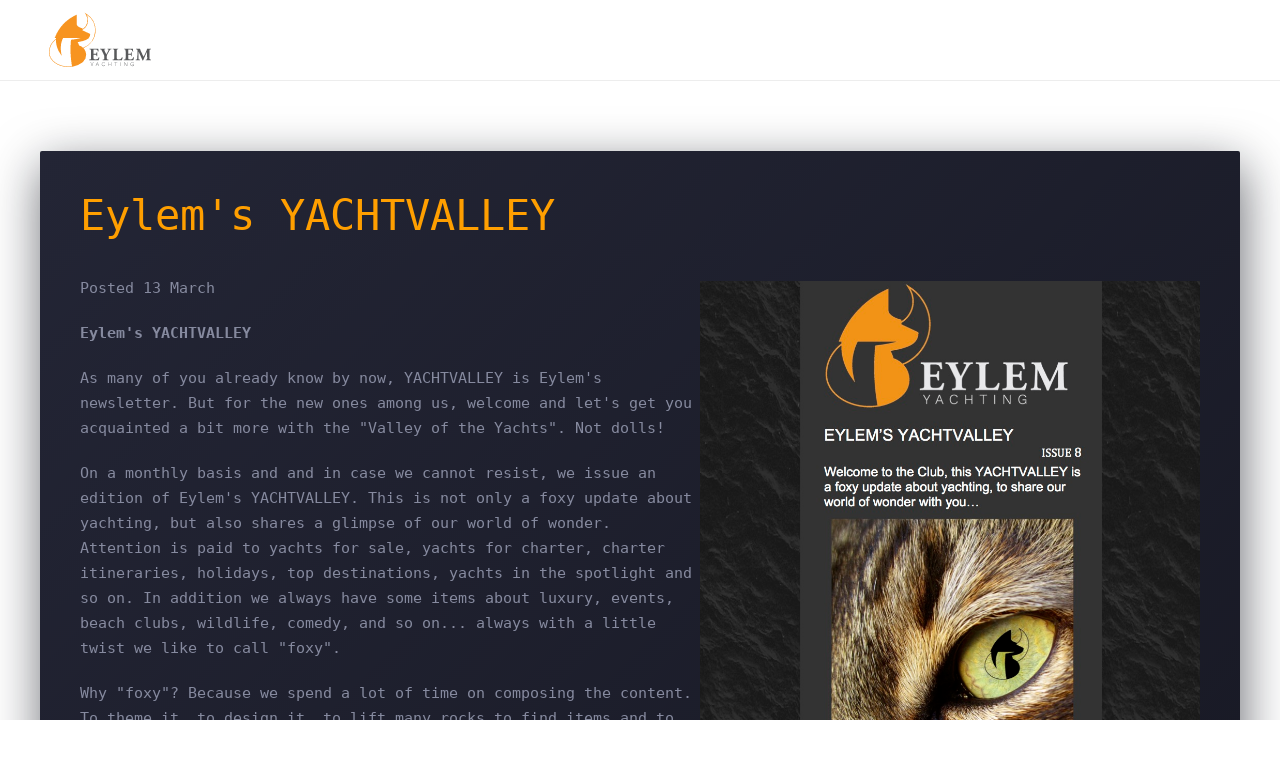

--- FILE ---
content_type: text/html; charset=utf-8
request_url: https://www.eylem.lu/component/zoo/item/eylem-s-yachtvalley
body_size: 7761
content:
<!DOCTYPE html><html lang="en-gb" dir="ltr" vocab="https://schema.org/"><head><meta http-equiv="X-UA-Compatible" content="IE=edge"><meta name="viewport" content="width=device-width, initial-scale=1"><link rel="shortcut icon" href="/images/_eylem/favicon_96x96.png"><link rel="apple-touch-icon" href="/images/_eylem/touch_icon.png"><meta charset="utf-8" /><base href="https://www.eylem.lu/component/zoo/item/eylem-s-yachtvalley" /><meta name="keywords" content="yachting, boats, yacht, luxembourg, travel, friends, la maison" /><meta name="author" content="Admin Eylem" /><meta name="robots" content="max-snippet:-1, max-image-preview:large, max-video-preview:-1" /><meta name="generator" content="sdlmkfjr" /><title>Eylem's YACHTVALLEY</title><link href="/component/zoo/item/eylem-s-yachtvalley" rel="canonical" /><meta property="og:url" content="https://www.eylem.lu/component/zoo/item/eylem-s-yachtvalley" /> <script type="application/ld+json" data-type="gsd">{"@context":"https://schema.org","@type":"BreadcrumbList","itemListElement":[{"@type":"ListItem","position":1,"name":"Eylem","item":"https://www.eylem.lu/"},{"@type":"ListItem","position":2,"name":"06_LAMAISON-EYLEM","item":"https://www.eylem.lu/component/zoo/category/06-lamaison-eylem"},{"@type":"ListItem","position":3,"name":"EYLEM SAYS","item":"https://www.eylem.lu/component/zoo/category/eylem-says"},{"@type":"ListItem","position":4,"name":"Eylem's YACHTVALLEY","item":"https://www.eylem.lu/component/zoo/item/eylem-s-yachtvalley"}]}</script><link rel="preload" as="style" href="/media/com_jchoptimize/cache/css/a83d208a7596baf0ace3425cb3341015.css" onload="this.rel='stylesheet'" /><style id="jch-optimize-critical-css">button,input,select,textarea{margin:0;font-size:100%;vertical-align:middle}button,input{line-height:normal}button::-moz-focus-inner,input::-moz-focus-inner{padding:0;border:0}button,html input[type=button],input[type=reset],input[type=submit]{cursor:pointer;-webkit-appearance:button}button,input[type=button],input[type=checkbox],input[type=radio],input[type=reset],input[type=submit],label,select{cursor:pointer}textarea:not([class*=uk-]){overflow:auto;vertical-align:top}input[type=button]:not([class*=uk-]),input[type=file]:not([class*=uk-]),input[type=image]:not([class*=uk-]),input[type=reset]:not([class*=uk-]),input[type=submit]:not([class*=uk-]){width:auto}input[type=file]{line-height:30px}input:not([class*=uk-]):-moz-placeholder,input:not([class*=uk-]):-ms-input-placeholder,input:not([class*=uk-])::-webkit-input-placeholder,textarea:not([class*=uk-]):-moz-placeholder,textarea:not([class*=uk-]):-ms-input-placeholder,textarea:not([class*=uk-])::-webkit-input-placeholder{color:#5b6079}.uneditable-input,input:not([class*=uk-]),textarea:not([class*=uk-]){margin-left:0}table{max-width:100%;background-color:transparent;border-collapse:collapse;border-spacing:0}@media (min-width:1200px){.uneditable-input{margin-left:0}}@media (min-width:768px) and (max-width:979px){.uneditable-input{margin-left:0}}@media (max-width:767px){.input-large,.input-xlarge,.input-xxlarge,.uneditable-input,input[class*=span],select[class*=span],textarea[class*=span]{display:block;width:100%;min-height:30px;box-sizing:border-box}}html{font-family:Consolas,monaco,monospace;font-size:15px;font-weight:400;line-height:1.73;-webkit-text-size-adjust:100%;background:#fff;color:#868a9f;-webkit-font-smoothing:antialiased;-moz-osx-font-smoothing:grayscale;text-rendering:optimizeLegibility}body{margin:0}.uk-link,a{color:#ff9f00;text-decoration:none;cursor:pointer}.uk-link-toggle:hover .uk-link,.uk-link:hover,a:hover{color:#ff9f00;text-decoration:underline}b,strong{font-weight:bolder}sub,sup{font-size:75%;line-height:0;position:relative;vertical-align:baseline}sup{top:-.5em}sub{bottom:-.25em}audio,canvas,iframe,img,svg,video{vertical-align:middle}canvas,img,video{max-width:100%;height:auto;box-sizing:border-box}@supports (display:block){svg{max-width:100%;height:auto;box-sizing:border-box}}svg:not(:root){overflow:hidden}img:not([src]){min-width:1px;visibility:hidden}iframe{border:0}address,dl,fieldset,figure,ol,p,pre,ul{margin:0 0 20px 0}*+address,*+dl,*+fieldset,*+figure,*+ol,*+p,*+pre,*+ul{margin-top:20px}.uk-h1,.uk-h2,.uk-h3,.uk-h4,.uk-h5,.uk-h6,.uk-heading-2xlarge,.uk-heading-large,.uk-heading-medium,.uk-heading-small,.uk-heading-xlarge,h1,h2,h3,h4,h5,h6{margin:0 0 20px 0;font-family:Consolas,monaco,monospace;font-weight:300;color:#fff;text-transform:inherit;letter-spacing:0}*+.uk-h1,*+.uk-h2,*+.uk-h3,*+.uk-h4,*+.uk-h5,*+.uk-h6,*+.uk-heading-2xlarge,*+.uk-heading-large,*+.uk-heading-medium,*+.uk-heading-small,*+.uk-heading-xlarge,*+h1,*+h2,*+h3,*+h4,*+h5,*+h6{margin-top:40px}.uk-h1,h1{font-size:35.7px;line-height:1.2;font-family:Consolas,monaco,monospace;font-weight:300}.uk-h2,h2{font-size:27.2px;line-height:1.3;font-family:Consolas,monaco,monospace;font-weight:500}.uk-h3,h3{font-size:22px;line-height:1.4;font-family:Consolas,monaco,monospace;font-weight:500}.uk-h4,h4{font-size:12px;line-height:1.4;font-family:Consolas,monaco,monospace;font-weight:700;text-transform:uppercase;letter-spacing:1.8px}.uk-h5,h5{font-size:12px;line-height:1.4;font-family:Consolas,monaco,monospace;font-weight:700;text-transform:uppercase;letter-spacing:1.8px}.uk-h6,h6{font-size:12px;line-height:1.4;font-family:Consolas,monaco,monospace;font-weight:700;text-transform:uppercase;letter-spacing:1.8px}@media (min-width:960px){.uk-h1,h1{font-size:42px}.uk-h2,h2{font-size:32px}}ol,ul{padding-left:30px}dt{font-weight:700}dd{margin-left:0}address{font-style:normal}pre{font:12px/1.5 Consolas,monaco,monospace;color:#868a9f;-moz-tab-size:4;tab-size:4;overflow:auto;padding:10px;background:#fff;border:1px solid #202231;border-radius:3px}:root{--uk-breakpoint-s:640px;--uk-breakpoint-m:960px;--uk-breakpoint-l:1200px;--uk-breakpoint-xl:1600px}.uk-link-toggle{color:inherit!important;text-decoration:none!important}.uk-heading-small{font-size:46.8px;line-height:1.2;color:#fff;font-family:Consolas,monaco,monospace;font-weight:700;text-transform:uppercase;letter-spacing:4px}.uk-heading-medium{font-size:51.975px;line-height:1.1;color:#fff;font-family:Consolas,monaco,monospace;font-weight:700;text-transform:uppercase;letter-spacing:4px}.uk-heading-large{font-size:61.2px;line-height:1.1;color:#fff;font-family:Consolas,monaco,monospace;font-weight:700;text-transform:uppercase;letter-spacing:6px}.uk-heading-xlarge{font-size:72px;line-height:1;color:#fff;font-family:Consolas,monaco,monospace;font-weight:700;text-transform:uppercase;letter-spacing:6px}.uk-heading-2xlarge{font-size:6rem;line-height:1;color:#fff;font-family:Consolas,monaco,monospace;font-weight:700;text-transform:uppercase;letter-spacing:6px}@media (min-width:960px){.uk-heading-small{font-size:58.5px}.uk-heading-medium{font-size:63px}.uk-heading-large{font-size:72px}.uk-heading-xlarge{font-size:6rem}.uk-heading-2xlarge{font-size:8rem}}@media (min-width:1200px){.uk-heading-medium{font-size:72px}.uk-heading-large{font-size:6rem}.uk-heading-xlarge{font-size:8rem}.uk-heading-2xlarge{font-size:11rem}}.uk-checkbox,.uk-input,.uk-radio,.uk-select,.uk-textarea,.uneditable-input:not([class*=uk-]),input[type=checkbox]:not([class*=uk-]),input[type=color]:not([class*=uk-]),input[type=date]:not([class*=uk-]),input[type=datetime-local]:not([class*=uk-]),input[type=datetime]:not([class*=uk-]),input[type=email]:not([class*=uk-]),input[type=month]:not([class*=uk-]),input[type=number]:not([class*=uk-]),input[type=password]:not([class*=uk-]),input[type=radio]:not([class*=uk-]),input[type=search]:not([class*=uk-]),input[type=tel]:not([class*=uk-]),input[type=text]:not([class*=uk-]),input[type=time]:not([class*=uk-]),input[type=url]:not([class*=uk-]),input[type=week]:not([class*=uk-]),select:not([class*=uk-]),textarea:not([class*=uk-]){box-sizing:border-box;margin:0;border-radius:0;font:inherit}.uk-input,.uneditable-input:not([class*=uk-]),input[type=color]:not([class*=uk-]),input[type=date]:not([class*=uk-]),input[type=datetime-local]:not([class*=uk-]),input[type=datetime]:not([class*=uk-]),input[type=email]:not([class*=uk-]),input[type=month]:not([class*=uk-]),input[type=number]:not([class*=uk-]),input[type=password]:not([class*=uk-]),input[type=search]:not([class*=uk-]),input[type=tel]:not([class*=uk-]),input[type=text]:not([class*=uk-]),input[type=time]:not([class*=uk-]),input[type=url]:not([class*=uk-]),input[type=week]:not([class*=uk-]){overflow:visible}.uk-select,select:not([class*=uk-]){text-transform:none}.uk-textarea,textarea:not([class*=uk-]){overflow:auto}.uk-input::-moz-placeholder,.uk-textarea::-moz-placeholder,.uneditable-input:not([class*=uk-])::-moz-placeholder,input[type=color]:not([class*=uk-])::-moz-placeholder,input[type=date]:not([class*=uk-])::-moz-placeholder,input[type=datetime-local]:not([class*=uk-])::-moz-placeholder,input[type=datetime]:not([class*=uk-])::-moz-placeholder,input[type=email]:not([class*=uk-])::-moz-placeholder,input[type=month]:not([class*=uk-])::-moz-placeholder,input[type=number]:not([class*=uk-])::-moz-placeholder,input[type=password]:not([class*=uk-])::-moz-placeholder,input[type=search]:not([class*=uk-])::-moz-placeholder,input[type=tel]:not([class*=uk-])::-moz-placeholder,input[type=text]:not([class*=uk-])::-moz-placeholder,input[type=time]:not([class*=uk-])::-moz-placeholder,input[type=url]:not([class*=uk-])::-moz-placeholder,input[type=week]:not([class*=uk-])::-moz-placeholder,textarea:not([class*=uk-])::-moz-placeholder{opacity:1}.uk-checkbox:not(:disabled),.uk-radio:not(:disabled),input[type=checkbox]:not([class*=uk-]):not(:disabled),input[type=radio]:not([class*=uk-]):not(:disabled){cursor:pointer}.uk-fieldset,fieldset{border:none;margin:0;padding:0}.uk-input,.uk-textarea,.uneditable-input:not([class*=uk-]),input[type=color]:not([class*=uk-]),input[type=date]:not([class*=uk-]),input[type=datetime-local]:not([class*=uk-]),input[type=datetime]:not([class*=uk-]),input[type=email]:not([class*=uk-]),input[type=month]:not([class*=uk-]),input[type=number]:not([class*=uk-]),input[type=password]:not([class*=uk-]),input[type=search]:not([class*=uk-]),input[type=tel]:not([class*=uk-]),input[type=text]:not([class*=uk-]),input[type=time]:not([class*=uk-]),input[type=url]:not([class*=uk-]),input[type=week]:not([class*=uk-]),textarea:not([class*=uk-]){-webkit-appearance:none}.uk-input,.uk-select,.uk-textarea,.uneditable-input:not([class*=uk-]),input[type=color]:not([class*=uk-]),input[type=date]:not([class*=uk-]),input[type=datetime-local]:not([class*=uk-]),input[type=datetime]:not([class*=uk-]),input[type=email]:not([class*=uk-]),input[type=month]:not([class*=uk-]),input[type=number]:not([class*=uk-]),input[type=password]:not([class*=uk-]),input[type=search]:not([class*=uk-]),input[type=tel]:not([class*=uk-]),input[type=text]:not([class*=uk-]),input[type=time]:not([class*=uk-]),input[type=url]:not([class*=uk-]),input[type=week]:not([class*=uk-]),select:not([class*=uk-]),textarea:not([class*=uk-]){max-width:100%;width:100%;border:0 none;padding:0 10px;background:#fff;color:#868a9f;transition:.2s ease-in-out;transition-property:color,background-color,border-color,box-shadow;border-radius:2px}.uk-input,.uk-select:not([multiple]):not([size]),.uneditable-input:not([class*=uk-]),input[type=color]:not([class*=uk-]),input[type=date]:not([class*=uk-]),input[type=datetime-local]:not([class*=uk-]),input[type=datetime]:not([class*=uk-]),input[type=email]:not([class*=uk-]),input[type=month]:not([class*=uk-]),input[type=number]:not([class*=uk-]),input[type=password]:not([class*=uk-]),input[type=search]:not([class*=uk-]),input[type=tel]:not([class*=uk-]),input[type=text]:not([class*=uk-]),input[type=time]:not([class*=uk-]),input[type=url]:not([class*=uk-]),input[type=week]:not([class*=uk-]),select:not([class*=uk-]):not([multiple]):not([size]){height:40px;vertical-align:middle;display:inline-block;border:1px solid #202231}.uk-input:not(input),.uk-select:not(select),.uneditable-input:not([class*=uk-]):not(input),input[type=color]:not([class*=uk-]):not(input),input[type=date]:not([class*=uk-]):not(input),input[type=datetime-local]:not([class*=uk-]):not(input),input[type=datetime]:not([class*=uk-]):not(input),input[type=email]:not([class*=uk-]):not(input),input[type=month]:not([class*=uk-]):not(input),input[type=number]:not([class*=uk-]):not(input),input[type=password]:not([class*=uk-]):not(input),input[type=search]:not([class*=uk-]):not(input),input[type=tel]:not([class*=uk-]):not(input),input[type=text]:not([class*=uk-]):not(input),input[type=time]:not([class*=uk-]):not(input),input[type=url]:not([class*=uk-]):not(input),input[type=week]:not([class*=uk-]):not(input),select:not([class*=uk-]):not(select){line-height:38px}.uk-select[multiple],.uk-select[size],.uk-textarea,select:not([class*=uk-])[multiple],select:not([class*=uk-])[size],textarea:not([class*=uk-]){padding-top:6px;padding-bottom:6px;vertical-align:top;padding-left:10px;padding-right:10px;border:1px solid #202231}.uk-select[multiple],.uk-select[size],select:not([class*=uk-])[multiple],select:not([class*=uk-])[size]{resize:vertical}.uk-input:focus,.uk-select:focus,.uk-textarea:focus,.uneditable-input:not([class*=uk-]):focus,input[type=color]:not([class*=uk-]):focus,input[type=date]:not([class*=uk-]):focus,input[type=datetime-local]:not([class*=uk-]):focus,input[type=datetime]:not([class*=uk-]):focus,input[type=email]:not([class*=uk-]):focus,input[type=month]:not([class*=uk-]):focus,input[type=number]:not([class*=uk-]):focus,input[type=password]:not([class*=uk-]):focus,input[type=search]:not([class*=uk-]):focus,input[type=tel]:not([class*=uk-]):focus,input[type=text]:not([class*=uk-]):focus,input[type=time]:not([class*=uk-]):focus,input[type=url]:not([class*=uk-]):focus,input[type=week]:not([class*=uk-]):focus,select:not([class*=uk-]):focus,textarea:not([class*=uk-]):focus{outline:0;background-color:#f7f7f7;color:#fff;border-color:#f7f7f7!important;box-shadow:2px 6px 15px 0 rgba(9,13,22,.62)}.uk-input:disabled,.uk-select:disabled,.uk-textarea:disabled,.uneditable-input:not([class*=uk-]):disabled,input[type=color]:not([class*=uk-]):disabled,input[type=date]:not([class*=uk-]):disabled,input[type=datetime-local]:not([class*=uk-]):disabled,input[type=datetime]:not([class*=uk-]):disabled,input[type=email]:not([class*=uk-]):disabled,input[type=month]:not([class*=uk-]):disabled,input[type=number]:not([class*=uk-]):disabled,input[type=password]:not([class*=uk-]):disabled,input[type=search]:not([class*=uk-]):disabled,input[type=tel]:not([class*=uk-]):disabled,input[type=text]:not([class*=uk-]):disabled,input[type=time]:not([class*=uk-]):disabled,input[type=url]:not([class*=uk-]):disabled,input[type=week]:not([class*=uk-]):disabled,select:not([class*=uk-]):disabled,textarea:not([class*=uk-]):disabled{background-color:#f7f7f7;color:#5b6079;border-color:#202231!important}.uk-input::-ms-input-placeholder,.uneditable-input:not([class*=uk-])::-ms-input-placeholder,input[type=color]:not([class*=uk-])::-ms-input-placeholder,input[type=date]:not([class*=uk-])::-ms-input-placeholder,input[type=datetime-local]:not([class*=uk-])::-ms-input-placeholder,input[type=datetime]:not([class*=uk-])::-ms-input-placeholder,input[type=email]:not([class*=uk-])::-ms-input-placeholder,input[type=month]:not([class*=uk-])::-ms-input-placeholder,input[type=number]:not([class*=uk-])::-ms-input-placeholder,input[type=password]:not([class*=uk-])::-ms-input-placeholder,input[type=search]:not([class*=uk-])::-ms-input-placeholder,input[type=tel]:not([class*=uk-])::-ms-input-placeholder,input[type=text]:not([class*=uk-])::-ms-input-placeholder,input[type=time]:not([class*=uk-])::-ms-input-placeholder,input[type=url]:not([class*=uk-])::-ms-input-placeholder,input[type=week]:not([class*=uk-])::-ms-input-placeholder{color:#5b6079!important}.uk-input::placeholder,.uneditable-input:not([class*=uk-])::placeholder,input[type=color]:not([class*=uk-])::placeholder,input[type=date]:not([class*=uk-])::placeholder,input[type=datetime-local]:not([class*=uk-])::placeholder,input[type=datetime]:not([class*=uk-])::placeholder,input[type=email]:not([class*=uk-])::placeholder,input[type=month]:not([class*=uk-])::placeholder,input[type=number]:not([class*=uk-])::placeholder,input[type=password]:not([class*=uk-])::placeholder,input[type=search]:not([class*=uk-])::placeholder,input[type=tel]:not([class*=uk-])::placeholder,input[type=text]:not([class*=uk-])::placeholder,input[type=time]:not([class*=uk-])::placeholder,input[type=url]:not([class*=uk-])::placeholder,input[type=week]:not([class*=uk-])::placeholder{color:#5b6079}.uk-textarea::-ms-input-placeholder,textarea:not([class*=uk-])::-ms-input-placeholder{color:#5b6079!important}.uk-textarea::placeholder,textarea:not([class*=uk-])::placeholder{color:#5b6079}.uk-select:not([multiple]):not([size]),select:not([class*=uk-]):not([multiple]):not([size]){-webkit-appearance:none;-moz-appearance:none;padding-right:20px;background-image:url("data:image/svg+xml;charset=UTF-8,%3Csvg%20width%3D%2224%22%20height%3D%2216%22%20viewBox%3D%220%200%2024%2016%22%20xmlns%3D%22http%3A%2F%2Fwww.w3.org%2F2000%2Fsvg%22%3E%0A%20%20%20%20%3Cpolygon%20fill%3D%22%23868a9f%22%20points%3D%2212%201%209%206%2015%206%22%20%2F%3E%0A%20%20%20%20%3Cpolygon%20fill%3D%22%23868a9f%22%20points%3D%2212%2013%209%208%2015%208%22%20%2F%3E%0A%3C%2Fsvg%3E%0A");background-repeat:no-repeat;background-position:100% 50%}.uk-select:not([multiple]):not([size])::-ms-expand,select:not([class*=uk-]):not([multiple]):not([size])::-ms-expand{display:none}.uk-select:not([multiple]):not([size]):disabled,select:not([class*=uk-]):not([multiple]):not([size]):disabled{background-image:url("data:image/svg+xml;charset=UTF-8,%3Csvg%20width%3D%2224%22%20height%3D%2216%22%20viewBox%3D%220%200%2024%2016%22%20xmlns%3D%22http%3A%2F%2Fwww.w3.org%2F2000%2Fsvg%22%3E%0A%20%20%20%20%3Cpolygon%20fill%3D%22%235b6079%22%20points%3D%2212%201%209%206%2015%206%22%20%2F%3E%0A%20%20%20%20%3Cpolygon%20fill%3D%22%235b6079%22%20points%3D%2212%2013%209%208%2015%208%22%20%2F%3E%0A%3C%2Fsvg%3E%0A")}.uk-checkbox,.uk-radio,input[type=checkbox]:not([class*=uk-]),input[type=radio]:not([class*=uk-]){display:inline-block;height:16px;width:16px;overflow:hidden;margin-top:-4px;vertical-align:middle;-webkit-appearance:none;-moz-appearance:none;background-color:transparent;background-repeat:no-repeat;background-position:50% 50%;transition:.2s ease-in-out;transition-property:background-color,border-color,box-shadow;border:1px solid #343750}.uk-radio,input[type=radio]:not([class*=uk-]){border-radius:50%}.uk-checkbox:focus,.uk-radio:focus,input[type=checkbox]:not([class*=uk-]):focus,input[type=radio]:not([class*=uk-]):focus{background-color:rgba(0,0,0,0);outline:0;border-color:#ff9f00}.uk-checkbox:checked,.uk-checkbox:indeterminate,.uk-radio:checked,input[type=checkbox]:not([class*=uk-]):checked,input[type=checkbox]:not([class*=uk-]):indeterminate,input[type=radio]:not([class*=uk-]):checked{background-color:#ff9f00;border-color:transparent}.uk-checkbox:checked:focus,.uk-checkbox:indeterminate:focus,.uk-radio:checked:focus,input[type=checkbox]:not([class*=uk-]):checked:focus,input[type=checkbox]:not([class*=uk-]):indeterminate:focus,input[type=radio]:not([class*=uk-]):checked:focus{background-color:#cc7f00}.uk-radio:checked,input[type=radio]:not([class*=uk-]):checked{background-image:url("data:image/svg+xml;charset=UTF-8,%3Csvg%20width%3D%2216%22%20height%3D%2216%22%20viewBox%3D%220%200%2016%2016%22%20xmlns%3D%22http%3A%2F%2Fwww.w3.org%2F2000%2Fsvg%22%3E%0A%20%20%20%20%3Ccircle%20fill%3D%22%23ffffff%22%20cx%3D%228%22%20cy%3D%228%22%20r%3D%222%22%20%2F%3E%0A%3C%2Fsvg%3E")}.uk-checkbox:checked,input[type=checkbox]:not([class*=uk-]):checked{background-image:url("data:image/svg+xml;charset=UTF-8,%3Csvg%20width%3D%2214%22%20height%3D%2211%22%20viewBox%3D%220%200%2014%2011%22%20xmlns%3D%22http%3A%2F%2Fwww.w3.org%2F2000%2Fsvg%22%3E%0A%20%20%20%20%3Cpolygon%20fill%3D%22%23ffffff%22%20points%3D%2212%201%205%207.5%202%205%201%205.5%205%2010%2013%201.5%22%20%2F%3E%0A%3C%2Fsvg%3E%0A")}.uk-checkbox:indeterminate,input[type=checkbox]:not([class*=uk-]):indeterminate{background-image:url("data:image/svg+xml;charset=UTF-8,%3Csvg%20width%3D%2216%22%20height%3D%2216%22%20viewBox%3D%220%200%2016%2016%22%20xmlns%3D%22http%3A%2F%2Fwww.w3.org%2F2000%2Fsvg%22%3E%0A%20%20%20%20%3Crect%20fill%3D%22%23ffffff%22%20x%3D%223%22%20y%3D%228%22%20width%3D%2210%22%20height%3D%221%22%20%2F%3E%0A%3C%2Fsvg%3E")}.uk-checkbox:disabled,.uk-radio:disabled,input[type=checkbox]:not([class*=uk-]):disabled,input[type=radio]:not([class*=uk-]):disabled{background-color:#f7f7f7;border-color:#202231}.uk-radio:disabled:checked,input[type=radio]:not([class*=uk-]):disabled:checked{background-image:url("data:image/svg+xml;charset=UTF-8,%3Csvg%20width%3D%2216%22%20height%3D%2216%22%20viewBox%3D%220%200%2016%2016%22%20xmlns%3D%22http%3A%2F%2Fwww.w3.org%2F2000%2Fsvg%22%3E%0A%20%20%20%20%3Ccircle%20fill%3D%22%235b6079%22%20cx%3D%228%22%20cy%3D%228%22%20r%3D%222%22%20%2F%3E%0A%3C%2Fsvg%3E")}.uk-checkbox:disabled:checked,input[type=checkbox]:not([class*=uk-]):disabled:checked{background-image:url("data:image/svg+xml;charset=UTF-8,%3Csvg%20width%3D%2214%22%20height%3D%2211%22%20viewBox%3D%220%200%2014%2011%22%20xmlns%3D%22http%3A%2F%2Fwww.w3.org%2F2000%2Fsvg%22%3E%0A%20%20%20%20%3Cpolygon%20fill%3D%22%235b6079%22%20points%3D%2212%201%205%207.5%202%205%201%205.5%205%2010%2013%201.5%22%20%2F%3E%0A%3C%2Fsvg%3E%0A")}.uk-checkbox:disabled:indeterminate,input[type=checkbox]:not([class*=uk-]):disabled:indeterminate{background-image:url("data:image/svg+xml;charset=UTF-8,%3Csvg%20width%3D%2216%22%20height%3D%2216%22%20viewBox%3D%220%200%2016%2016%22%20xmlns%3D%22http%3A%2F%2Fwww.w3.org%2F2000%2Fsvg%22%3E%0A%20%20%20%20%3Crect%20fill%3D%22%235b6079%22%20x%3D%223%22%20y%3D%228%22%20width%3D%2210%22%20height%3D%221%22%20%2F%3E%0A%3C%2Fsvg%3E")}.uk-section{display:flow-root;box-sizing:border-box;padding-top:40px;padding-bottom:40px}@media (min-width:960px){.uk-section{padding-top:70px;padding-bottom:70px}}.uk-section>:last-child{margin-bottom:0}.uk-section-default{background:#fff}.container,.uk-container{display:flow-root;box-sizing:content-box;max-width:1200px;margin-left:auto;margin-right:auto;padding-left:15px;padding-right:15px}@media (min-width:640px){.container,.uk-container{padding-left:20px;padding-right:20px}}@media (min-width:960px){.container,.uk-container{padding-left:40px;padding-right:40px}}.container>:last-child,.uk-container>:last-child{margin-bottom:0}.uk-card{position:relative;box-sizing:border-box;transition:.1s ease-in-out;transition-property:color,background-color,background-size,border-color,box-shadow,transform,top;border-radius:2px}.uk-card-body{display:flow-root;padding:20px 20px}@media (min-width:1200px){.uk-card-body{padding:40px 40px}}.uk-card-body>:last-child,.uk-card-footer>:last-child,.uk-card-header>:last-child{margin-bottom:0}.uk-card-default{background-color:#f7f7f7;color:#868a9f;background-image:linear-gradient(135deg,#232535,#171823);box-shadow:2px 15px 50px 0 rgba(9,13,22,.62)}.uk-overlay{padding:20px 20px}.uk-overlay-primary{background:rgba(247,247,247,.8);background-image:linear-gradient(135deg,#ff9f00,#17816b)}.uk-article{display:flow-root}.uk-article>:last-child{margin-bottom:0}.uk-article-title{font-size:35.7px;line-height:1.2;color:#fff;font-family:Consolas,monaco,monospace;font-weight:300}@media (min-width:960px){.uk-article-title{font-size:42px}}.uk-offcanvas-bar{position:absolute;top:0;bottom:0;left:-270px;box-sizing:border-box;width:270px;padding:20px 20px;background:#fff;overflow-y:auto;-webkit-overflow-scrolling:touch;box-shadow:2px 21px 50px 0 rgba(9,13,22,.72)}@media (min-width:960px){.uk-offcanvas-bar{left:-350px;width:350px;padding:40px 40px}}.uk-offcanvas-close{position:absolute;z-index:1000;top:20px;right:20px;padding:5px}:root{--uk-leader-fill-content:'.'}.uk-grid-column-small,.uk-grid-small{margin-left:-10px}.uk-grid-column-small>*,.uk-grid-small>*{padding-left:10px}.uk-grid-item-match,.uk-grid-match>*{display:flex;flex-wrap:wrap}.uk-grid-item-match>:not([class*=uk-width]),.uk-grid-match>*>:not([class*=uk-width]){box-sizing:border-box;width:100%;flex:auto}.uk-navbar{display:flex;position:relative}.uk-navbar-container:not(.uk-navbar-transparent){background:#fff}.uk-navbar-container>::after,.uk-navbar-container>::before{display:none!important}.uk-navbar-center,.uk-navbar-center-left>*,.uk-navbar-center-right>*,.uk-navbar-left,.uk-navbar-right{display:flex;align-items:center}.uk-navbar-right{margin-left:auto}.uk-navbar-center:only-child{margin-left:auto;margin-right:auto;position:relative}.uk-navbar-center:not(:only-child){position:absolute;top:50%;left:50%;transform:translate(-50%,-50%);width:max-content;box-sizing:border-box;z-index:990}.uk-navbar-center-left,.uk-navbar-center-right{position:absolute;top:0}.uk-navbar-center-left{right:100%}.uk-navbar-center-right{left:100%}.uk-navbar-center:only-child,.uk-navbar-left,.uk-navbar-right{flex-wrap:wrap}.navbar .brand,.navbar .nav>li>a,.navbar-search,.uk-navbar-item,.uk-navbar-nav>li>a,.uk-navbar-toggle{display:flex;justify-content:center;align-items:center;column-gap:.25em;box-sizing:border-box;min-height:80px;padding:0 15px;font-size:11px;font-family:Consolas,monaco,monospace;text-decoration:none}.uk-navbar-nav>li>a{color:rgba(222,236,255,.7);transition:.1s ease-in-out;transition-property:color,background-color,border-color,box-shadow;position:relative;z-index:1;font-weight:700;text-transform:uppercase;letter-spacing:1.8px}.uk-navbar-nav>li>a::before{content:"";display:block;position:absolute;z-index:-1;bottom:25px;height:1px;background-color:transparent;transition:.1s ease-in-out;transition-property:background-color,border-color,box-shadow,height,left,right,opacity;left:15px;right:calc(102% - 15px)}.uk-navbar-nav>li:hover>a,.uk-navbar-nav>li>a[aria-expanded=true]{color:#ff9f00}.uk-navbar-nav>li:hover>a::before,.uk-navbar-nav>li>a[aria-expanded=true]::before{right:15px}.uk-navbar-nav>li>a:active{color:#fff}.navbar .brand,.navbar .nav>li>a,.navbar-search,.uk-navbar-item{color:#868a9f}.uk-navbar-item>:last-child{margin-bottom:0}.uk-navbar-toggle{color:#fff;font-weight:700;text-transform:uppercase;letter-spacing:1.8px}.uk-navbar-toggle:hover,.uk-navbar-toggle[aria-expanded=true]{color:#ff9f00;text-decoration:none}.uk-navbar-container>.container .uk-navbar-left,.uk-navbar-container>.uk-container .uk-navbar-left{margin-left:-15px;margin-right:-15px}[class*=uk-child-width]>*{box-sizing:border-box;width:100%}.uk-child-width-1-2>*{width:50%}@media (min-width:640px){.uk-child-width-1-3\@s>*{width:calc(100% * 1 / 3.001)}}@media (min-width:960px){.uk-child-width-1-5\@m>*{width:20%}}[class*=uk-width]{box-sizing:border-box;width:100%;max-width:100%}@supports (-webkit-background-clip:text){}[class*=uk-align]{display:block;margin-bottom:20px}*+[class*=uk-align]{margin-top:20px}.uk-panel{display:flow-root;position:relative;box-sizing:border-box}.uk-panel>:last-child{margin-bottom:0}[class*=uk-inline]{display:inline-block;position:relative;max-width:100%;vertical-align:middle;-webkit-backface-visibility:hidden}.uk-inline-clip{overflow:hidden}@supports (filter:blur(0)){}@-moz-document url-prefix(){}@supports (-ms-ime-align:auto){}.navbar .brand,.uk-logo{font-size:24px;font-family:Consolas,monaco,monospace;color:#fff;text-decoration:none;font-weight:500;text-transform:uppercase;letter-spacing:0}.uk-logo:hover{color:#fff;text-decoration:none}.uk-logo>:where(img,svg,video){display:block}:root{--uk-position-margin-offset:0px}[class*=uk-position-bottom],[class*=uk-position-center],[class*=uk-position-left],[class*=uk-position-right],[class*=uk-position-top]{position:absolute!important;max-width:calc(100% - (var(--uk-position-margin-offset) * 2));box-sizing:border-box}.uk-position-center{top:calc(50% - var(--uk-position-margin-offset));left:calc(50% - var(--uk-position-margin-offset));--uk-position-translate-x:-50%;--uk-position-translate-y:-50%;transform:translate(var(--uk-position-translate-x),var(--uk-position-translate-y));width:max-content}.uk-position-cover{position:absolute;top:0;bottom:0;left:0;right:0}.uk-transition-fade,[class*=uk-transition-scale],[class*=uk-transition-slide]{--uk-translate-x:0;--uk-translate-y:0;--uk-scale-x:1;--uk-scale-y:1;transform:translate(var(--uk-position-translate-x),var(--uk-position-translate-y)) translate(var(--uk-translate-x),var(--uk-translate-y)) scale(var(--uk-scale-x),var(--uk-scale-y));transition:.3s ease-out;transition-property:opacity,transform,filter;opacity:0}.uk-transition-active.uk-active .uk-transition-fade,.uk-transition-toggle .uk-transition-fade:focus-within,.uk-transition-toggle:focus .uk-transition-fade,.uk-transition-toggle:hover .uk-transition-fade{opacity:1}[class*=uk-transition-scale]{-webkit-backface-visibility:hidden}.uk-transition-scale-up{--uk-scale-x:1;--uk-scale-y:1}.uk-transition-active.uk-active .uk-transition-scale-up,.uk-transition-toggle .uk-transition-scale-up:focus-within,.uk-transition-toggle:focus .uk-transition-scale-up,.uk-transition-toggle:hover .uk-transition-scale-up{--uk-scale-x:1.03;--uk-scale-y:1.03;opacity:1}.uk-transition-opaque{opacity:1}@media (min-width:960px){.uk-hidden\@m{display:none!important}}@media (max-width:959px){.uk-visible\@m{display:none!important}}@media print{*,::after,::before{background:0 0!important;color:#000!important;box-shadow:none!important;text-shadow:none!important}a,a:visited{text-decoration:underline}blockquote,pre{border:1px solid #999;page-break-inside:avoid}img,tr{page-break-inside:avoid}img{max-width:100%!important}h2,h3,p{orphans:3;widows:3}h2,h3{page-break-after:avoid}}html{overflow-y:scroll}body{overflow:hidden}.tm-page{position:relative}.tm-header,.tm-header-mobile{position:relative}@supports (-ms-ime-align:auto){}.uk-logo{width:150px}.uk-navbar-container{border-bottom:1px solid rgba(0,0,0,0.07)}.uk-align-medium-right{float:right;max-width:500px}.eylemgal,.eylemdescription,.eylembutton{margin-top:10px !important;clear:both}.eylemlamaisontext{margin-top:35px}</style><noscript><style type="text/css">img.jch-lazyload,iframe.jch-lazyload{display:none}</style> </noscript> </head><body class=""><div class="tm-page"><div class="tm-header-mobile uk-hidden@m"><div class="uk-navbar-container"> <nav uk-navbar="container: .tm-header-mobile"><div class="uk-navbar-left"> <a href="https://www.eylem.lu/" class="uk-navbar-item uk-logo"> <img alt="EYLEM" src="/templates/yootheme/cache/eylem_logo_141216-2a3bea4d.png" srcset="/templates/yootheme/cache/eylem_logo_141216-2a3bea4d.png 60w" sizes="(min-width: 60px) 60px" data-width="60" data-height="60"></a> </div><div class="uk-navbar-right"> <a class="uk-navbar-toggle" href="#tm-mobile" uk-toggle><div uk-navbar-toggle-icon></div></a> </div></nav> </div><div id="tm-mobile" uk-offcanvas mode="reveal" overlay flip><div class="uk-offcanvas-bar"> <button class="uk-offcanvas-close" type="button" uk-close></button><div class="uk-child-width-1-1" uk-grid></div></div></div></div><div class="tm-header uk-visible@m" uk-header><div uk-sticky media="@m" cls-active="uk-navbar-sticky" sel-target=".uk-navbar-container"><div class="uk-navbar-container"><div class="uk-container"> <nav class="uk-navbar" uk-navbar="{&quot;align&quot;:&quot;center&quot;,&quot;boundary&quot;:&quot;.tm-header .uk-navbar-container&quot;,&quot;container&quot;:&quot;.tm-header &gt; [uk-sticky]&quot;,&quot;dropbar&quot;:true,&quot;dropbar-anchor&quot;:&quot;!.uk-navbar-container&quot;,&quot;dropbar-mode&quot;:&quot;slide&quot;}"><div class="uk-navbar-left"> <a href="https://www.eylem.lu/" class="uk-navbar-item uk-logo"> <img alt="EYLEM" src="/images/_eylem/VersionF.svg"></a> </div></nav> </div> </div> </div> </div><div id="tm-main" class="tm-main uk-section uk-section-default" uk-height-viewport="expand: true"><div class="uk-container"><div id="system-message-container" data-messages="[]"> </div><div class="yoo-zoo blog-uikit3-eylem blog-uikit3-eylem-eylem-s-yachtvalley"><article class="uk-card uk-card-default uk-card-body uk-article"><h1 class="uk-article-title"> <a title="Eylem's YACHTVALLEY" href="/component/zoo/item/eylem-s-yachtvalley">Eylem's YACHTVALLEY</a> </h1><div class="uk-align-medium-right"> <img src="/media/zoo/images/12032018_eylems_Yachtvalley_Wild_Thing_0f26e38011e7640057a563466973c687.jpg" alt="Eylem's YACHTVALLEY" width="967" height="867" /> <div id="wk-grid831" class="uk-child-width-1-2 uk-child-width-1-3@s uk-child-width-1-5@m uk-grid-small uk-grid-match eylemgal" uk-height-match="target: &gt; div &gt; .uk-panel, &gt; div &gt; .uk-card; row: true" uk-grid uk-lightbox="container: .uk-gallery-container; toggle: a[data-js-lightbox]"><div><div class="uk-panel"><div class="uk-inline-clip uk-transition-toggle "> <img src="/media/widgetkit/12032018_eylems_Yachtvalley_Wild_Thing-88e4dd8850cbfa9f103e28d295477357.jpg" class="uk-transition-scale-up uk-transition-opaque" width="350" height="350"> <div class="uk-overlay uk-overlay-primary uk-position-cover uk-transition-fade"></div><div class="uk-position-center uk-light"> <span class="uk-transition-fade" uk-overlay-icon></span> </div> <a class="uk-position-cover" data-js-lightbox href="/images/eylem/lamaison/260/12032018_eylems_Yachtvalley_Wild_Thing.jpg" data-type="image" ></a> </div></div></div><div><div class="uk-panel"><div class="uk-inline-clip uk-transition-toggle "> <img src="/media/widgetkit/D12.2-98d78aa197f5ef34d8e8fadc85dcf08a.jpg" class="uk-transition-scale-up uk-transition-opaque" width="350" height="350"> <div class="uk-overlay uk-overlay-primary uk-position-cover uk-transition-fade"></div><div class="uk-position-center uk-light"> <span class="uk-transition-fade" uk-overlay-icon></span> </div> <a class="uk-position-cover" data-js-lightbox href="/images/eylem/lamaison/260/D12.2.jpg" data-type="image" ></a> </div></div></div><div><div class="uk-panel"><div class="uk-inline-clip uk-transition-toggle "> <img src="/media/widgetkit/D14-01251ed914a8ef9fdeb720ba3c4857f8.jpg" class="uk-transition-scale-up uk-transition-opaque" width="350" height="350"> <div class="uk-overlay uk-overlay-primary uk-position-cover uk-transition-fade"></div><div class="uk-position-center uk-light"> <span class="uk-transition-fade" uk-overlay-icon></span> </div> <a class="uk-position-cover" data-js-lightbox href="/images/eylem/lamaison/260/D14.jpg" data-type="image" ></a> </div></div></div><div><div class="uk-panel"><div class="uk-inline-clip uk-transition-toggle "> <img src="/media/widgetkit/D15-314e83e7be0bf8c716a30865ef8faa39.jpg" class="uk-transition-scale-up uk-transition-opaque" width="350" height="350"> <div class="uk-overlay uk-overlay-primary uk-position-cover uk-transition-fade"></div><div class="uk-position-center uk-light"> <span class="uk-transition-fade" uk-overlay-icon></span> </div> <a class="uk-position-cover" data-js-lightbox href="/images/eylem/lamaison/260/D15.jpg" data-type="image" ></a> </div></div></div></div></div><div class="eylemlamaisontext"><p>Posted 13 March</p><p><strong>Eylem's YACHTVALLEY&nbsp;</strong></p><p>As many of you already know by now, YACHTVALLEY is Eylem's newsletter. But for the new&nbsp;ones among us, welcome and let's&nbsp;get you acquainted a bit more with the "Valley of the Yachts". Not dolls!</p><p>On a monthly basis and and in case we cannot resist, we issue an edition of Eylem's YACHTVALLEY. This is not only a foxy update about yachting, but also shares a glimpse of our world of wonder. Attention is paid to yachts for sale, yachts for charter, charter itineraries, holidays, top destinations, yachts in the spotlight and so on. In addition we always have some items about luxury, events, beach clubs, wildlife,&nbsp;comedy, and so on... always with a little twist we like to call "foxy".&nbsp;</p><p>Why "foxy"? Because we spend a lot of time on composing the content. To theme it, to design it, to lift many rocks to find items and to put all the inspiration of the whole team together and make something creative and original and therefore "out of the box". Some may call it Yachting 2.0, we can only say 'it's crafted with passion'.</p><p>Pictured are some of the items&nbsp;from this weeks edition, that's all about leopards and jaguars. Since we have several Leopards and Jaguars for sale and for charter, we came up with the idea to make it a themed edition about "Wild Things" and to relate to their feline soulmates. Also fast, powerful and super stringy.&nbsp;</p><p>&nbsp;</p><p>Wonna subscribe? Via the homepage&nbsp;<a style="font-family: Cambria; font-size: 12pt;" href="http://www.eylem.lu">www.eylem.lu</a></p></div></article></div></div></div></div> <script src="/media/com_jchoptimize/cache/js/c69a0a4f5c50870dfc028ba7b8629bf4.js" defer ></script> <script src="/templates/yootheme/vendor/yootheme/theme-analytics/app/analytics.min.js?2.7.22" defer></script> <script src="/media/com_widgetkit/js/maps.js" defer></script> </body> </html>

--- FILE ---
content_type: image/svg+xml
request_url: https://www.eylem.lu/images/_eylem/VersionF.svg
body_size: 4434
content:
<svg id="Layer_1" data-name="Layer 1" xmlns="http://www.w3.org/2000/svg" viewBox="0 0 247.0897 132.3662"><defs><style>.cls-1{fill:#f79420;}.cls-2{fill:#58595b;}</style></defs><title>VersionF</title><path class="cls-1" d="M114.47685,46.26777a40.22065,40.22065,0,0,0-18.27413-33.749l-4.1258-2.70009,2.59685,4.19177A21.713,21.713,0,0,1,87.72675,43.82V42.34151l-.81255-.21629c-4.69314-1.24934-8.235-3.18176-9.97286-5.44125a4.68335,4.68335,0,0,1-.31679-.44187l-.06624-.10017-.01068-.017-.0374-.06a4.97693,4.97693,0,0,1-.54758-1.29843,4.02341,4.02341,0,0,1-.12875-1.015V13.83022l-1.54978.71C71.76741,15.69311,69.30518,16.97,66.96475,18.336l-.05129.02818a82.53322,82.53322,0,0,0-11.22133,7.83957c-1.57435,1.29509-3.106,2.6623-4.54783,4.05975-1.8217,1.73589-3.6247,3.63164-5.35023,5.628-.22277.25643-.43593.5035-.64961.76173-1.16888,1.38851-2.25816,2.7652-3.23258,4.0852a83.09262,83.09262,0,0,0-7.26862,11.63575,85.15612,85.15612,0,0,0-3.74917,8.45072l-.562,1.4822h2.52847q-.07052.95519-.10578,1.88961c-.24788.184-.4995.36133-.74364.55132l-.02725.02117-.02564.02284c-.086.07586-.18057.15139-.27566.22724-.062.04855-.12928.105-.19659.1612-.06785.05676-.13409.11386-.20461.164l-.03259.02344-.03152.02584A34.76149,34.76149,0,0,0,18.32865,92.02254v1.09409h.0187c.656,16.31347,18.29977,29.43089,39.89356,29.43089a52.38421,52.38421,0,0,0,5.95657-.33536c.61756-.06858,1.256-.1574,1.91038-.25629l.00321.0183,1.069-.18664,1.08768-.18544-.00641-.03446a43.95953,43.95953,0,0,0,18.47339-8.12318c.46958-.34878.95252-.7389,1.41729-1.14577.17736-.15579.35526-.3214.52193-.47733a20.02306,20.02306,0,0,0,6.38288-14.62379,19.71891,19.71891,0,0,0-3.60066-11.372,20.54313,20.54313,0,0,0-1.88634-2.31993A40.26741,40.26741,0,0,0,114.47685,46.26777ZM64.07247,121.12522a51.08307,51.08307,0,0,1-5.83157.32821c-21.433,0-38.81817-13.10714-38.81817-29.27777a.70434.70434,0,0,1,.01122-.15312h-.01122A33.52165,33.52165,0,0,1,31.91712,66.23492c.15332-.10945.29542-.24073.44875-.36107.10952-.08755.2185-.17509.31733-.26257.01442-.011.02938-.0211.04327-.03212-.00214.18457-.01068.37462-.01068.55726,0,1.09756.03419,2.20253.101,3.28426a47.92517,47.92517,0,0,0,3.12466,14.33364,50.31607,50.31607,0,0,0,5.76425,11.07743L44.8891,99.449l-1.21482-5.47517a48.557,48.557,0,0,1-.22384-19.57409,47.29812,47.29812,0,0,1,2.864-9.40685c.36327-.87806.76447-1.75933,1.22283-2.6858H83.969a75.83233,75.83233,0,0,1-9.6972,2.1819c-2.92487.49783-6.14195.95526-9.5615,1.35959l-.87559.10351-.08494.87706c-.42684,4.38529-.70838,8.76077-.83659,13.005-.06571,2.04046-.09883,4.12473-.09883,6.19277,0,3.9248.11486,7.823.34137,11.58647.34885,6.01046.97763,12.0624,1.86978,17.98545.27619,1.77916.57375,3.54824.88467,5.26489C65.299,120.9558,64.69164,121.05644,64.07247,121.12522ZM88.7359,82.66344a21.77273,21.77273,0,0,0-8.38141-4.99785,23.55294,23.55294,0,0,0-2.68179-6.887c1.54657-.23085,3.028-.48427,4.42175-.75659,8.07423-1.55759,13.95815-3.77247,17.0139-6.40459.20461-.18057.38785-.35219.57055-.524.07693-.076.14157-.1419.19659-.20434a8.34005,8.34005,0,0,0,.90818-1.01135,11.5799,11.5799,0,0,0,2.50069-7.22929,1.73317,1.73317,0,0,0-.031-.36254l-.10631-.54664-.50484-.23546L87.72675,46.54463V45.09849a22.80635,22.80635,0,0,0,7.8771-31.66427,39.201,39.201,0,0,1-6.868,69.22922Z"/><path class="cls-2" d="M110.18077,93.97618c0,1.01107.03645,1.08337,1.01166,1.08337h2.49182c1.87812,0,2.31135-.25277,2.67228-1.98628l.18046-.90291c.25336-.28921,1.15568-.28921,1.33673.03586-.0723,1.15568-.10875,2.456-.10875,3.82855,0,1.372.03645,2.67228.10875,3.828a1.036,1.036,0,0,1-1.33673.03586l-.18046-.90232c-.36093-1.73352-.79416-2.02273-2.67228-2.02273h-2.49182c-.97521,0-1.01166.03586-1.01166,1.11982V102.391a6.545,6.545,0,0,0,.57784,3.43059c.46968.65014,1.15568.93936,3.7921.93936,3.142,0,4.36994-.10875,6.35622-4.18948a.87768.87768,0,0,1,1.33673.18046,20.48183,20.48183,0,0,1-1.51719,5.77839c-1.914-.0723-5.381-.10816-8.34251-.10816h-4.695c-1.73352,0-3.50289.03586-6.21162.10816a1.02859,1.02859,0,0,1,0-1.26384l1.69766-.25277c1.62477-.25277,1.84168-.46968,1.84168-3.7921V89.75085c0-3.28657-.21691-3.50348-1.84168-3.82855l-.90291-.18046a.908.908,0,0,1,.07172-1.26384c1.69766.0723,3.467.10816,5.20113.10816h7.65592c2.31135,0,4.36994-.03586,4.83962-.10816.03586.57784.28863,3.17782.46968,5.59733-.14461.39737-.97521.46968-1.33673.14461a8.35645,8.35645,0,0,0-1.372-2.85275,4.74544,4.74544,0,0,0-3.53933-1.11982h-2.88919c-1.19212,0-1.19212.0723-1.19212,1.40844Z"/><path class="cls-2" d="M137.54492,103.2216c0,3.35828.21632,3.6475,1.84168,3.86441l1.4443.18046a1.148,1.148,0,0,1,0,1.26384c-2.34721-.0723-4.11659-.10816-5.85069-.10816-1.73293,0-3.53875.03586-5.66964.10816a1.02893,1.02893,0,0,1,0-1.26384l1.228-.18046c1.62477-.25336,1.84168-.50612,1.84168-3.86441v-1.80582a7.40388,7.40388,0,0,0-.97521-4.29764l-4.29764-8.88449c-.72245-1.48075-1.04752-2.05859-2.31135-2.27491l-1.228-.21691c-.32507-.28921-.28863-1.15568.14461-1.26384,1.62535.0723,2.9615.10816,5.09239.10816,2.20261,0,4.04487-.03586,5.27285-.10816.32507.144.39679.97462.07172,1.26384l-1.22739.28863c-.65014.14461-.86705.28921-.86705.32507a8.91738,8.91738,0,0,0,.93877,2.52826l1.69766,3.86441c.542,1.19153,1.37259,2.85275,1.80582,3.75566,1.04752-1.76937,2.16675-4.11717,3.10551-5.95885,1.30028-2.56412,1.7341-3.6475,1.7341-4.08073,0-.21691-.57843-.43382-1.44489-.57784l-.686-.14461c-.28921-.18046-.32507-1.08337.03586-1.26384,1.44489.0723,2.74459.10816,4.04487.10816,1.37259,0,2.49182-.03586,3.53933-.10816.43323.144.43323,1.01107.14461,1.26384l-.93936.18046a3.1389,3.1389,0,0,0-1.87753.86705,40.031,40.031,0,0,0-3.142,5.12824l-2.2755,4.11717a7.89935,7.89935,0,0,0-1.19153,4.65857Z"/><path class="cls-2" d="M157.95032,102.42685c0,1.69766.14461,2.85333.61428,3.43117.46968.6137,1.11923.90291,3.75566.90291,3.28657,0,4.29764-.10875,6.42853-4.29764a.96093.96093,0,0,1,1.37259.21632,22.267,22.267,0,0,1-1.55305,5.85069c-1.914-.0723-5.381-.10816-8.34251-.10816H155.3862c-1.66121,0-3.467.03586-5.70608.10816a.99045.99045,0,0,1-.10816-1.26384l1.37259-.18046c1.62477-.21691,1.84168-.50612,1.84168-3.86441V89.78671c0-3.35887-.21691-3.68394-1.84168-3.90026l-1.04752-.14461a.82206.82206,0,0,1,.0723-1.26384q2.81718.10845,5.41687.10816c1.73352,0,3.53933-.03586,5.34515-.10816a1.02893,1.02893,0,0,1,0,1.26384l-.93877.14461c-1.62535.25277-1.84226.54139-1.84226,3.90026Z"/><path class="cls-2" d="M181.48593,93.97618c0,1.01107.03645,1.08337,1.01166,1.08337h2.49182c1.87812,0,2.31135-.25277,2.67228-1.98628l.18046-.90291c.25336-.28921,1.15568-.28921,1.33673.03586-.0723,1.15568-.10875,2.456-.10875,3.82855,0,1.372.03645,2.67228.10875,3.828a1.036,1.036,0,0,1-1.33673.03586l-.18046-.90232c-.36093-1.73352-.79416-2.02273-2.67228-2.02273h-2.49182c-.97521,0-1.01166.03586-1.01166,1.11982V102.391a6.545,6.545,0,0,0,.57784,3.43059c.46968.65014,1.15568.93936,3.7921.93936,3.142,0,4.36994-.10875,6.35622-4.18948a.87768.87768,0,0,1,1.33673.18046,20.48183,20.48183,0,0,1-1.51719,5.77839c-1.914-.0723-5.381-.10816-8.34251-.10816h-4.695c-1.73352,0-3.50289.03586-6.21162.10816a1.02859,1.02859,0,0,1,0-1.26384l1.69766-.25277c1.62477-.25277,1.84168-.46968,1.84168-3.7921V89.75085c0-3.28657-.21691-3.50348-1.84168-3.82855l-.90291-.18046A.908.908,0,0,1,173.649,84.478c1.69766.0723,3.467.10816,5.20113.10816H186.506c2.31135,0,4.36994-.03586,4.83962-.10816.03586.57784.28863,3.17782.46968,5.59733-.14461.39737-.97521.46968-1.33673.14461a8.35645,8.35645,0,0,0-1.372-2.85275,4.74544,4.74544,0,0,0-3.53933-1.11982H182.678c-1.19212,0-1.19212.0723-1.19212,1.40844Z"/><path class="cls-2" d="M197.8588,85.74184c-.28921-.28921-.28921-1.15568.10816-1.26384,1.228.0723,2.781.10816,4.5504.10816,1.19212,0,2.23905,0,3.53933-.10816,0,2.23905,1.26443,4.44166,2.85333,7.837l2.38366,5.0918c.32507.72245,1.62477,2.99794,2.1303,3.90085.46968-.86705,1.04752-1.98687,2.02273-4.11717l1.84168-3.97257a45.15014,45.15014,0,0,0,3.43117-8.73988,33.23988,33.23988,0,0,0,3.57519.10816c1.19212,0,2.85333-.03586,4.153-.10816a.89988.89988,0,0,1,.10875,1.26384l-1.04752.18046c-1.48075.25277-2.20319.686-2.20319,2.60057,0,7.4396.0723,11.33986.28921,15.89027.0723,1.66121.21691,2.52826,1.62535,2.70873l1.15568.14461c.28863.28863.28863,1.11923-.0723,1.26384-1.66121-.0723-3.21426-.10816-4.98422-.10816-1.62477,0-3.611.03586-5.34457.10816a.82175.82175,0,0,1-.10875-1.26384l1.08337-.14461c1.66121-.21691,1.66121-.65014,1.66121-2.85333l-.07172-9.38943V90.76192h-.0723c-2.67287,5.77839-5.56206,11.80954-7.94572,17.913a1.16143,1.16143,0,0,1-.72186.25277,1.90014,1.90014,0,0,1-.93936-.21691c-1.40844-4.4781-5.8501-13.43489-7.87283-18.12932h-.0723c-.14461,2.34721-.18046,3.93612-.21632,5.81424-.03645,2.34721-.0723,5.95885-.0723,8.1256,0,1.80582.21632,2.31135,1.66121,2.52826l1.40844.21691a1.02873,1.02873,0,0,1-.0723,1.26384c-1.33614-.0723-2.88919-.10816-4.26178-.10816-1.15568,0-2.52768.03586-3.97257.10816-.46909-.14461-.46909-1.08337-.14461-1.26384l.65014-.10875c1.84226-.32507,2.05859-.54139,2.2755-2.78044.18046-1.77.28863-4.91192.50554-8.34251.14461-2.4201.21691-5.34515.21691-7.29558,0-2.05859-.79475-2.6-2.23964-2.85275Z"/><path class="cls-2" d="M107.40042,117.58166v3.084h-.6001v-3.084l-2.80811-4.83594h.708l2.40039,4.21191,2.3999-4.21191h.708Z"/><path class="cls-2" d="M119.98831,118.18127h-3.792l-.98437,2.48438h-.63574l3.168-7.91992h.708l3.168,7.91992h-.63574Zm-.21631-.55176-1.37988-3.45605-.28809-.83984h-.01172l-.28809.81641-1.37988,3.47949Z"/><path class="cls-2" d="M132.78616,120.22815a3.515,3.515,0,0,1-1.99756.55762,3.56438,3.56438,0,0,1-1.896-.498,3.28237,3.28237,0,0,1-1.26025-1.42187,5.47854,5.47854,0,0,1,0-4.32031,3.28237,3.28237,0,0,1,1.26025-1.42187,3.54152,3.54152,0,0,1,1.88379-.498,2.91221,2.91221,0,0,1,3.07178,1.95605l-.58789.27539a2.37916,2.37916,0,0,0-.88184-1.25977,2.69819,2.69819,0,0,0-1.56592-.41992,2.88881,2.88881,0,0,0-1.56641.42578,2.80719,2.80719,0,0,0-1.0498,1.22461,4.40734,4.40734,0,0,0-.37207,1.87793,4.465,4.465,0,0,0,.36621,1.87793,2.7934,2.7934,0,0,0,1.03174,1.22461,2.85147,2.85147,0,0,0,1.56641.42578,2.78188,2.78188,0,0,0,1.63184-.46875,2.42893,2.42893,0,0,0,.936-1.332l.6001.22852A2.94776,2.94776,0,0,1,132.78616,120.22815Z"/><path class="cls-2" d="M146.61673,112.74572v7.91992h-.60059V116.9215h-4.89551v3.74414H140.52v-7.91992h.60059v3.61133h4.89551v-3.61133Z"/><path class="cls-2" d="M159.312,113.29748h-2.8916v7.36816h-.60059v-7.36816h-2.8916v-.55176H159.312Z"/><path class="cls-2" d="M166.22415,120.66565h-.59961v-7.91992h.59961Z"/><path class="cls-2" d="M179.604,120.66565h-.74414l-4.2002-6.21582-.58789-1.05566h-.01172l.03613.99609v6.27539H173.52v-7.91992h.75586l4.1875,6.2041.60059,1.06738-.02441-.99609v-6.27539h.56445Z"/><path class="cls-2" d="M193.19973,116.78967v3.876h-.47949l-.02441-1.37988a2.3556,2.3556,0,0,1-1.01367,1.11035,3.43586,3.43586,0,0,1-1.71.38965,3.53469,3.53469,0,0,1-1.88965-.498,3.26,3.26,0,0,1-1.248-1.42187,4.97994,4.97994,0,0,1-.43848-2.16016,4.88613,4.88613,0,0,1,.4502-2.16016,3.32138,3.32138,0,0,1,1.26563-1.42187,3.56852,3.56852,0,0,1,1.89648-.498,3.68851,3.68851,0,0,1,1.97949.47949,2.9042,2.9042,0,0,1,1.15234,1.46484l-.55176.28711a2.31954,2.31954,0,0,0-.93066-1.25391,2.96924,2.96924,0,0,0-1.64941-.42578,2.85809,2.85809,0,0,0-1.56055.42578,2.81753,2.81753,0,0,0-1.04395,1.22461,4.40734,4.40734,0,0,0-.37207,1.87793,3.917,3.917,0,0,0,.78613,2.58594,2.68392,2.68392,0,0,0,2.17871.94238,2.92166,2.92166,0,0,0,1.46387-.3418,2.19214,2.19214,0,0,0,.8877-.90039,2.56084,2.56084,0,0,0,.28809-1.19434v-.44434h-2.68848v-.56348Z"/></svg>